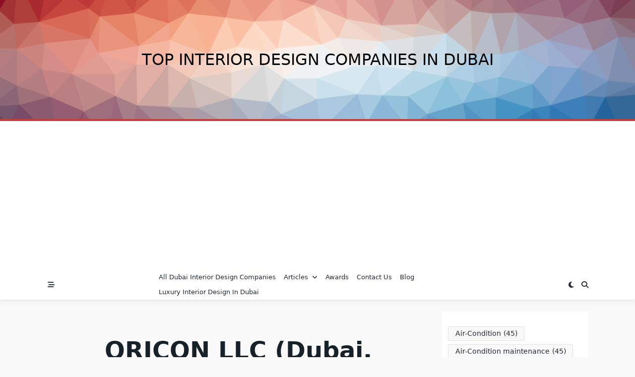

--- FILE ---
content_type: text/html; charset=utf-8
request_url: https://www.google.com/recaptcha/api2/aframe
body_size: -90
content:
<!DOCTYPE HTML><html><head><meta http-equiv="content-type" content="text/html; charset=UTF-8"></head><body><script nonce="Mes0Iz1OQMN55ObIFit2kQ">/** Anti-fraud and anti-abuse applications only. See google.com/recaptcha */ try{var clients={'sodar':'https://pagead2.googlesyndication.com/pagead/sodar?'};window.addEventListener("message",function(a){try{if(a.source===window.parent){var b=JSON.parse(a.data);var c=clients[b['id']];if(c){var d=document.createElement('img');d.src=c+b['params']+'&rc='+(localStorage.getItem("rc::a")?sessionStorage.getItem("rc::b"):"");window.document.body.appendChild(d);sessionStorage.setItem("rc::e",parseInt(sessionStorage.getItem("rc::e")||0)+1);localStorage.setItem("rc::h",'1769768542661');}}}catch(b){}});window.parent.postMessage("_grecaptcha_ready", "*");}catch(b){}</script></body></html>